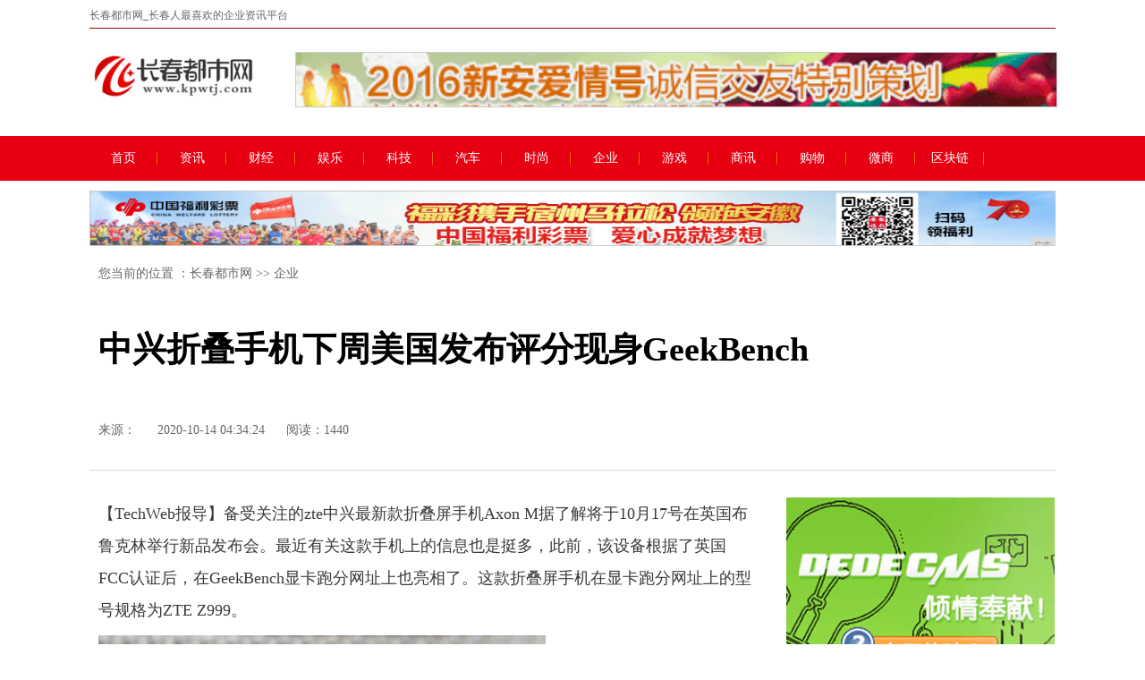

--- FILE ---
content_type: text/html
request_url: http://www.kpwtj.com/qiye/2020/34247239.html
body_size: 5656
content:
<!DOCTYPE HTML
    PUBLIC "-//W3C//DTD XHTML 1.0 Transitional//EN" "http://www.w3.org/TR/xhtml1/DTD/xhtml1-transitional.dtd">
<html xmlns="http://www.w3.org/1999/xhtml">
    <head>
        <title>中兴折叠手机下周美国发布评分现身GeekBench-长春都市网</title>
        <meta content="" name="keywords" />
        <meta content="【TechWeb报导】备受关注的zte中兴最新款折叠屏手机Axon M据了解将于10月17号在英国布鲁克林举行新品发布会。最近有关这款手机上的信息也是挺多，此前，该设备根据了英国FCC认证后，在Gee" name="description" />
        <link rel="stylesheet" type="text/css" href="/res/css/pc.css"><meta http-equiv="Content-Type" content="text/html; charset=utf-8">
<meta name="renderer" content="webkit">
<meta name="apple-mobile-web-app-capable" content="yes">
<meta name="apple-mobile-web-app-status-bar-style" content="black">
<meta name="format-detection" content="telephone=no">
<meta http-equiv="X-UA-Compatible" content="IE=edge,chrome=1">
<link rel="stylesheet" href="/res/css/add.css">
<meta http-equiv="X-UA-Compatible" content="IE=edge">
<meta name="viewport" content="width=device-width, initial-scale=1">
<script src="/res/js/jq1.7.1.js"></script>
<script src="/res/js/slider.js"></script></head>
    <body><div id="header">
    <div class="top container  domPC">
        <div class="clearfix ">
            <p class="intro">长春都市网_长春人最喜欢的企业资讯平台</p>
            <p class="phone"></p>
        </div>
    </div>
    <div id="headerTitle" class="container domPC">
        <div id="articleTit" class="clearfix">
            <div style="float:left"><a href="/"><img src="/res/images/logo.jpg" height="52"></a></div>
            <div class="logoSide domPC">
                <!--头部LOGO右侧广告-->
                <div class="adHeader">
                    <span class="cms_block_span">
                        <script type="text/javascript" src="http://a.2349.cn/_ad/v2?su=http://www.kpwtj.com&sn=通栏顶部广告位"></script>
                    </span>
                </div>
            </div>
        </div>
    </div>
    <div id="pcHeader" class="domPC ">
        <div class="clearfix container ">
            <div class="nav" style="width: auto;">
                <a class="first" href="/" target="_blank">首页</a>
                <a href="/a/" target="_blank">资讯</a>
                <a href="/r/" target="_blank">财经</a>
                <a href="/lr/" target="_blank">娱乐</a>
                <a href="/i/" target="_blank">科技</a>
                <a href="/z/" target="_blank">汽车</a>
                <a href="/m/" target="_blank">时尚</a>
                <a href="/qiye/" target="_blank">企业</a>
                <a href="/youxi/" target="_blank">游戏</a>
                <a href="/sax/" target="_blank">商讯</a>
                <a href="/gw/" target="_blank">购物</a>
                <a href="/wsh/" target="_blank">微商</a>
                <a href="/qkl/" target="_blank">区块链</a>
            </div>
            <!-- <div class="search">
                <form name="form0" action="http://www.baidu.com/baidu" target="_blank">
                    <div class="input">
                        <input type="text" name="word" placeholder="请输入关键字">
                        <input name="tn" type="hidden" value="bds">
                        <input name="cl" type="hidden" value="3">
                        <input name="ct" type="hidden" value="2097152">
                        <input name="si" type="hidden" value="">
                    </div> <a href="javascript:document:form0.submit();" class="icon icon-search"></a>
                </form>
            </div> -->
        </div>
    </div>
</div>
<!--通栏广告-->
<div class="ad">
    <div class=" ad-fw">
       <script type="text/javascript" src="http://a.2349.cn/_ad/v2?su=http://www.kpwtj.com&sn=通栏中广告位"></script>
    </div>
</div><div id="root" class="clearfix">
            <div class="local domPC clearfix"> 您当前的位置 ：<a href="/">长春都市网</a> >> <a href="/qiye/">企业</a>
            </div>
            <div id="title">
                <h2></h2>
                <h1 class="title">中兴折叠手机下周美国发布评分现身GeekBench</h1>
                <h2></h2>
                <div class="info clearfix">
                    <span>来源：</span>
                    <span>2020-10-14 04:34:24</span>
                  <span id="view-times" >阅读：-</span>
                    <div id="share" class="domPC">
                        <div class="bdsharebuttonbox domPC bdshare-button-style1-32" data-bd-bind="1479207574795">
                            <a href="" class="bds_more" data-cmd="more"></a><a href="" class="bds_tsina"
                                data-cmd="tsina" title="分享到新浪微博"></a><a href="" class="bds_weixin" data-cmd="weixin"
                                title="分享到微信"></a><a href="" class="bds_qzone" data-cmd="qzone" title="分享到QQ空间"></a><a
                                href="" class="bds_sqq" data-cmd="sqq" title="分享到QQ好友"></a> </div>
                    </div>
                </div>
            </div>
            <div id="article">
                <div class="article">
                    <div class="content"><p>【TechWeb报导】备受关注的zte中兴最新款折叠屏手机Axon M据了解将于10月17号在英国布鲁克林举行新品发布会。最近有关这款手机上的信息也是挺多，此前，该设备根据了英国FCC认证后，在GeekBench显卡跑分网址上也亮相了。这款折叠屏手机在显卡跑分网址上的型号规格为ZTE Z999。</p><img src="https://p3-tt.byteimg.com/origin/318d0003053fc6b6d4d2?from=pc" img_width="500" img_height="281" alt="zte中兴折叠屏手机下星期美国发布 得分亮相GeekBench" inline="0"><p>根据GeekBench的信息内容显示信息，该设备配用了高通芯片四核处理器，cpu主频为2.0GHz，4gB运行内存，运作Android 7.1.2系统。显卡跑分考试成绩为单核心1677分，多核4130分。从显卡跑分考试成绩上看来，接近zte中兴Axon 7（骁龙820）和一加5（骁龙835）中间，从而能够推论该设备选用了骁龙821CPU。此外其配置的Adreno 530 GPU能够非常好地适用二块1081080的显示屏，总屏幕分辨率为2160x1920清晰度。</p><img src="https://p1-tt.byteimg.com/origin/318f00003a738a6bc567?from=pc" img_width="500" img_height="415" alt="zte中兴折叠屏手机下星期美国发布 得分亮相GeekBench" inline="0"><p>zte中兴Axon M选用了折叠式设计方案，有二块4k显示屏，2个显示屏合在一起能够变为6.5.5英寸的平板。据现阶段曝出的信息看来，该设备将内嵌32GB储存空间，后置摄像头两千万清晰度单摄，另外配置了3120mAh充电电池。在现如今手机上单一化比较严重的状况下，zte中兴这款手机上可以说令人眼前一亮，折叠式显示屏也让该设备具有了手机上和平板的作用，实际应用性也有待宣布发布后销售市场的磨练。</p>
<p>推荐阅读：<a href="http://www.fjkgg.com" target="_blank">福建品牌网</a></p>
                    </div>
                </div>
                <!--推荐阅读-->
                <div id="rec-news" class="clearfix">
                    <span class="cms_block_span">
                        <div class="title">
                            <h3>热点阅读</h3>
                        </div>
                        <ul class="list"><li style="height: auto;">
                                <a class="link" href="/qiye/2019/025460.html" title="白富美理发店瞟一眼撞脸王思聪成网红，脸型神似，她正脸照来了" target="_blank">
                                    <div class="abox clearfix">
                                        <h4>白富美理发店瞟一眼撞脸王思聪成网红，脸型神似，她正脸照来了</h4>
                                        <div class="txt">
                                            <p class="time domPC"><span>2019-10-17</span></p>
                                        </div>
                                    </div>
                                </a>
                            </li><li style="height: auto;">
                                <a class="link" href="/qiye/2019/591156.html" title="一觉醒来手机被一信息刷屏了，零绯闻的朴树离婚了" target="_blank">
                                    <div class="abox clearfix">
                                        <h4>一觉醒来手机被一信息刷屏了，零绯闻的朴树离婚了</h4>
                                        <div class="txt">
                                            <p class="time domPC"><span>2019-10-17</span></p>
                                        </div>
                                    </div>
                                </a>
                            </li></ul>
                    </span></div>
                <div class="clear"></div>
            </div><div id="right" class="domPC clearfix">
    <div style="margin: 20px auto; max-width: 300px;">
       <script type="text/javascript" src="http://a.2349.cn/_ad/v2?su=http://www.kpwtj.com&sn=列表文章页右图广告位"></script>
    </div>
    <div id="pop-news" class="clearfix domPC  listbox">
        <div class="title">
            <h3>点击热榜</h3>
        </div>
        <ul>
            <span class="cms_block_span"><li>
                    <a href="/i/2020/03081897.html" title="七款未来手机概念图，第六款让人类有了未来" target="_blank">七款未来手机概念图，第六款让人类有</a>
                </li><li>
                    <a href="/i/2020/21173252.html" title="五种将手机中资料上传到电脑的方法，总有一个适合你，哪怕没网！" target="_blank">五种将手机中资料上传到电脑的方法，</a>
                </li><li>
                    <a href="/i/2020/41172334.html" title="发布超3年，一加3/3T迎来最后一次更新，良心" target="_blank">发布超3年，一加3/3T迎来最后一</a>
                </li><li>
                    <a href="/qiye/2020/36375408.html" title="八款Nexus手机,你用过几款?" target="_blank">八款Nexus手机,你用过几款?</a>
                </li><li>
                    <a href="/i/2020/18335235.html" title="到底有没有更便宜的S8mini?" target="_blank">到底有没有更便宜的S8mini?</a>
                </li><li>
                    <a href="/qiye/2020/47496794.html" title="意外惊喜:LGG4终于可以升级安卓7" target="_blank">意外惊喜:LGG4终于可以升级安卓</a>
                </li><li>
                    <a href="/a/2020/51266334.html" title="三星即将推出可折叠手机" target="_blank">三星即将推出可折叠手机</a>
                </li><li>
                    <a href="http://www.nbolw.com/xwz/202008/064614154.html" title="全球首款64位八处理器HTCDesire820正式发布" target="_blank">全球首款64位八处理器HTCDes</a>
                </li><li>
                    <a href="http://www.shjiaod.cn/xj/2020/44077738.html" title="遇见槟榔，精制的你才更有味道" target="_blank">遇见槟榔，精制的你才更有味道</a>
                </li><li>
                    <a href="http://www.tcdushi.cn/ticcjj/202010/06076619.html" title="经典外形承载强力拍照LGG4现场图赏" target="_blank">经典外形承载强力拍照LGG4现场图</a>
                </li></span>
        </ul>
    </div>
    <div class="clearfix domPC listbox">
        <div class="title">
            <h3>热点图片</h3>
        </div>
        <ul class="piclist">
            <span class="cms_block_span"><li>
                    <a href="/lr/2020/35195761.html" title="《遮天》真人版：姜太虚好评，胡歌不再流量接棒，你更期待谁？" target="_blank">
                        <img src="https://p3-tt.byteimg.com/origin/pgc-image/441cac42c4c84ad5a2221546362b8036?from=pc" width="135" alt="《遮天》真人版：姜太虚好评，胡歌不再流量接棒，你更期待谁？" title="《遮天》真人版：姜太虚好评，胡歌不再流量接棒，你更期待谁？" height="86">
                        <p>《遮天》真人版：姜太虚好评，胡歌不再流量</p>
                    </a>
                </li><li>
                    <a href="/lr/2020/36135764.html" title="背一具遗体千里还乡：这部十年前的电影，现在还是国产公路片巅峰" target="_blank">
                        <img src="https://p1-tt.byteimg.com/origin/pgc-image/0f44d31c4ed045e488d1fb2474e94500?from=pc" width="135" alt="背一具遗体千里还乡：这部十年前的电影，现在还是国产公路片巅峰" title="背一具遗体千里还乡：这部十年前的电影，现在还是国产公路片巅峰" height="86">
                        <p>背一具遗体千里还乡：这部十年前的电影，现</p>
                    </a>
                </li><li>
                    <a href="/z/2020/43445777.html" title="吉利再出钢炮，配沃尔沃2.0T发动机，它面前思域都是弟弟" target="_blank">
                        <img src="https://p6-tt.byteimg.com/origin/pgc-image/2ca87cb878954d5cb36ad48096651217?from=pc" width="135" alt="吉利再出钢炮，配沃尔沃2.0T发动机，它面前思域都是弟弟" title="吉利再出钢炮，配沃尔沃2.0T发动机，它面前思域都是弟弟" height="86">
                        <p>吉利再出钢炮，配沃尔沃2.0T发动机，它</p>
                    </a>
                </li><li>
                    <a href="/m/2020/33475757.html" title="这座即将消失的小镇比周杰伦Mojito里的哈瓦那，更具古巴色彩" target="_blank">
                        <img src="https://p1-tt.byteimg.com/origin/pgc-image/647bc4fcb1234866b9b301763a93f4f0?from=pc" width="135" alt="这座即将消失的小镇比周杰伦Mojito里的哈瓦那，更具古巴色彩" title="这座即将消失的小镇比周杰伦Mojito里的哈瓦那，更具古巴色彩" height="86">
                        <p>这座即将消失的小镇比周杰伦Mojito里</p>
                    </a>
                </li><li>
                    <a href="/m/2020/33285756.html" title="妈妈鞋：三伏天妈妈们都穿这样的女鞋，清凉舒爽，优雅大方" target="_blank">
                        <img src="https://p3-tt.byteimg.com/origin/dfic-imagehandler/666e9644-9a2a-47ad-a45f-7c67f860981e?from=pc" width="135" alt="妈妈鞋：三伏天妈妈们都穿这样的女鞋，清凉舒爽，优雅大方" title="妈妈鞋：三伏天妈妈们都穿这样的女鞋，清凉舒爽，优雅大方" height="86">
                        <p>妈妈鞋：三伏天妈妈们都穿这样的女鞋，清凉</p>
                    </a>
                </li><li>
                    <a href="/z/2020/41255774.html" title="从此后，应说：男人都绕不开一辆宝马4系" target="_blank">
                        <img src="https://p6-tt.byteimg.com/origin/pgc-image/305d28332be541228dfedd591f141d3b?from=pc" width="135" alt="从此后，应说：男人都绕不开一辆宝马4系" title="从此后，应说：男人都绕不开一辆宝马4系" height="86">
                        <p>从此后，应说：男人都绕不开一辆宝马4系</p>
                    </a>
                </li></span>
        </ul>
    </div>
</div></div><!-- 尾部 -->
<div id="footer">
    <div class=" container">
        <p>本站亦不为其版权负责。相关作品的原创性、文中陈述文字以及内容数据庞杂本站 无法一一核实，如果您发现本网站上有侵犯您的合法权益的内容，请联系我们，本网站将立即予以删除！</p>
        <p> 
            <a href="/">关于我们</a> -  
            <a href="http://a.2349.cn/lxwm.html">联系我们</a> - 
            <a href="/sitemap.xml" target="_blank">XML地图</a> - 
            <a href="/sitemap.html">网站地图</a><a href="/sitemap.txt" target="_blank">TXT</a> - 
            <a href="/">版权声明</a>
        </p>
    </div>
</div>
<script>
(function(){
    var bp = document.createElement('script');
    var curProtocol = window.location.protocol.split(':')[0];
    if (curProtocol === 'https') {
        bp.src = 'https://zz.bdstatic.com/linksubmit/push.js';
    }
    else {
        bp.src = 'http://push.zhanzhang.baidu.com/push.js';
    }
    var s = document.getElementsByTagName("script")[0];
    s.parentNode.insertBefore(bp, s);
})();
</script><script type="text/javascript">
            "7239" && setTimeout(function () {
                $.getJSON(["/ajax/viewArticle?s=", +new Date(), "&id=", "7239"].join(''), function (ret) {$('#view-times').html("阅读：" + ret.data);});
            }, 0);
        </script>
    </body>
</html>

--- FILE ---
content_type: text/css
request_url: http://www.kpwtj.com/res/css/pc.css
body_size: 3533
content:
@charset "utf-8";html,body{height:100%}body{font-family:"宋体";background:#fff;-webkit-text-size-adjust:100%;font-weight:normal;font-size:14px}*{padding:0;margin:0;border:0;font-style:normal;-webkit-tap-highlight-color:rgba(0,0,0,0);-webkit-touch-callout:none}nav,footer,section,header,article{display:block}ul{list-style:none}a:link,a:visited,a:hover,a:active{color:#000;text-decoration:none;outline:0}a:hover{text-decoration:underline}input,textarea,button{-moz-border-radius:0;-webkit-border-radius:0;border-radius:0}.clear{clear:both}.clearfix{display:block;#zoom:1}.clearfix:after{content:'';overflow:hidden;width:100%;height:0;font-size:0;margin:0;padding:0;display:block;clear:both}.domMobile{display:none !important}.domPC{display:block !important}h1{font-family:"微软雅黑";font-size:38px;line-height:50px;color:#000;text-decoration:none;font-weight:bold;padding:20px 0;margin:0 0 0 010px;text-align:left;background:0}h2{font-family:"微软雅黑";font-size:20px;line-height:28px;color:#000;text-decoration:none;font-weight:normal;padding:0;margin:0 0 0 10px;text-align:left;background:0}h3{font-family:"微软雅黑";font-size:24px;line-height:30px;color:#000;text-decoration:none;font-weight:normal;border:0;width:100%;text-align:left;background:0;padding:0;margin:0}h4{font-family:"微软雅黑";font-size:20px;line-height:60px;font-weight:bold;color:#000;text-decoration:none}.f-bold{font-weight:bold}@media only screen and (min-device-width :1080px) and (max-device-width :1080px){#article{margin:0 !important}#aside,.adIframeLazy,#nc_icon{display:none !important}}.container{margin-left:auto;margin-right:auto;min-width:1080px;width:1080px;clear:both;overflow:hidden;height:100%}.top{height:18px;padding:8px 0 5px 0;border-bottom:#900 1px solid}.top p{font-size:12px;line-height:18px;color:#666}.top p.intro{line-height:18px;float:left;height:18px}.top p.phone{line-height:18px;float:right;height:18px}#headerTitle{overflow:visible;height:120px}#articleTit{width:100%;padding:26px 0;height:65px}.logo{float:left;width:192px;height:52px;background-image:url(../../logo.gif);background-repeat:no-repeat;margin-left:10px;margin-top:5px}.logoSide{float:right;width:850px;height:70px;clear:none}.sub_nav{font-size:14px;font-family:simsun;color:#333;width:300px;float:right;clear:none}.sub_nav a{color:#333;text-decoration:none}.sub_nav .choice{box-sizing:content-box;position:relative;float:left;border:1px solid #ccc;cursor:pointer;padding:0 30px 0 5px;height:25px;line-height:25px;width:105px;margin-bottom:8px;margin-left:8px;font-size:12px}.sub_nav .choice:hover{background:#fff}.sub_nav .choice s{position:absolute;right:9px;top:11px}.sub_nav .choice:hover ul{display:block}.sub_nav .choice ul{display:none;position:absolute;left:-1px;top:23px;border-bottom:1px solid #ddd;z-index:9999}.sub_nav .choice ul li{border:1px solid #ddd;border-bottom:0;height:25px;line-height:25px;width:135px;background:#f8f8f8;padding-left:5px}.sub_nav .choice ul li:hover{background:#f4f4f4;color:#900}#pcHeader{margin:0 auto;background:#e60012;height:50px;line-height:35px;border-bottom-width:1px;border-bottom-style:solid;border-bottom-color:#f7f3f7;width:100%;min-width: 1080px;}.nav{padding-top:18px;text-align:center;height:14px;width:880px;float:left;white-space:nowrap;overflow:hidden}.nav a{float:left;height:14px;line-height:14px;padding:0 8px;font-family:"����";font-size:14px;color:#fff;border-right:1px solid #f60;border-left:1px solid #c00;text-align:center;width:59px}.nav a.first{border-left:0}.nav a.last{border-right:0}.nav a:hover{text-decoration:underline;color:#ff0}.nav span a{float:right;color:#fff;font-size:14px;border:0;padding-right:0;font-weight:normal}.search{width:180px;float:right;clear:none;margin-top:13px;line-height:25px}.search .input{width:115px;height:25px;float:left}.search input{width:113px;height:23px;border:#ccc 1px solid}.search .icon{float:right;width:60px;height:25px;border:0}.icon{background:url(http://www.88690666.com/images/m6/images/icon.png) no-repeat}.icon-arrow{height:5px;width:9px;background-position:0 -16px}.icon-search{height:25px;width:60px;background-position:-15px -75px}.adHeader{height:60px;width:533px;float:left;border:1px solid #ccc;margin-right:10px;margin-bottom:10px}.adHeader img{height:100%;width:100%}#root{min-width:1080px;max-width:1080px;margin:0 auto;padding:20px 0;position:relative}
#root  .local {
	padding: 0;
	overflow:hidden;
	color:#666;
	font-size:14px;
	clear:both;
	margin:0 0 0 10px;
	text-align:left;
	background:0
}

#root  .local a {
	color:#666;
}#rootpic{margin:0 auto;width:100%;min-width:1080px;background-color:#f6f6f6;border-bottom:#bbb 1px solid}#title{padding:30px 0;max-width:1080px;min-width:1080px;border-bottom-width:1px;border-bottom-style:solid;border-bottom-color:#d9d9d9}#title .info{padding:15px 0 0 0;overflow:hidden;color:#666;font-size:14px;clear:both;margin:0 0 0 10px;text-align:left;background:0}#title .info span{display:inline-block;font-size:14px;padding-right:20px;color:#666;padding-top:22px}#title .info span a{color:#666}#banner{padding:15px 0;max-width:1080px;min-width:1080px;border-bottom-width:1px;border-bottom-style:solid;border-bottom-color:#d9d9d9}#banner .crumbs{float:left;padding-top:20px}#banner .info{padding:0;overflow:hidden;color:#666;font-size:14px;clear:both;margin-left:0}#banner .info span{display:inline-block;font-size:16px;padding-right:20px;color:#666;padding-top:22px}#banner .info span a{color:#666}#banner .nav{text-align:center;font-size:16px;background-color:#e70010;height:30px;padding-top:15px;border-top-left-radius:15px;border-top-right-radius:15px;border-bottom-left-radius:15px;border-bottom-right-radius:15px;margin:20px auto;width:96%}#banner .nav a{min-width:30px;height:14px;line-height:14px;padding:0 11px;font-weight:bold;font-family:"微软雅黑","宋体";font-size:16px;color:#fff;border-right:1px solid #f60;border-left:1px solid #c00;text-align:center}#banner .nav a.first{border-left:0}#banner .nav a.last{border-right:0}#banner .nav a:hover{color:#ff0;text-decoration:none;background-color:#f33;border-top-left-radius:5px;border-top-right-radius:5px;border-bottom-left-radius:5px;border-bottom-right-radius:5px;padding:11px;border-right:1px solid #f60}#share{height:45px;padding:0 10px;text-align:right;float:right;opacity:.68;width:220px}#share .bdsharebuttonbox{display:inline-block;#display:inline;#zoom:1}#article{overflow:hidden;position:relative;font-family:"宋体";padding-top:20px;display:block;float:left;width:750px}#article .key{background:#f1f1f1;font-size:16px;margin-top:10px;line-height:30px;padding:20px 40px;margin-bottom:20px;color:#000}#article .editor{float:right;font-size:16px;line-height:30px;color:#666;text-decoration:none}.article{padding:10px}.content img{max-width:700px !important}.article,.article p{font-family:"微软雅黑";font-size:18px;line-height:36px;color:#000;text-decoration:none}.article p{margin-bottom:10px;color:#393939}.article p a{font-size:16px}.article .topics p a { color: #660000;   font-size: 16px;    padding: 8px 10px 10px 43px;     font-weight: bold;    line-height: 16px;    background-image: url(../../zticon.jpg);	background-repeat: no-repeat;}.article p strong{font-size:16px;font-weight:bold}#rec-news{border-top-width:1px;border-top-style:solid;border-top-color:#d9d9d9;margin-top:50px;padding:20px 0;margin-left:10px}#rec-news .time{padding:0}#rec-news ul{padding:0}#rec-news li{width:100%;overflow:hidden;margin:0;padding:0;border-bottom:1px solid #ddd}#rec-news .pic{min-width:25%;max-width:25%;float:left}#rec-news .pic3{width:33%;padding-left:0;float:left}#rec-news td .txt{min-width:73%;max-width:100%;float:right}#rec-news .zoombox{width:100%;padding-bottom:61.8%;height:0;overflow:hidden}#rec-news .piczoom{padding-right:10px}#rec-news img{width:100%;height:100%;padding:6px 0;padding-left:0}#rec-news .abox{padding:15px 0 20px 0}#rec-news a:hover .abox{background-color:#f1f1f1}#rec-news a:hover{text-decoration:none}#rec-news .list{margin-top:10px;margin-bottom:10px}#rec-news .abstract{font-size:16px;line-height:26px;color:#666;text-decoration:none;padding-top:2px;margin-bottom:15px;max-height:82px}#rec-news .time{font-size:12px;line-height:26px;color:#999;text-decoration:none;background-repeat:no-repeat;margin-left:0;padding-top:0;padding-right:20px;padding-bottom:0;padding-left:0}#rec-news span{margin-right:10px}#rec-news a:hover .pic3 img{width:100%;height:100%;padding:0;padding-left:0;opacity:.9}#rel-news{border-top-width:1px;border-top-style:solid;border-top-color:#d9d9d9;margin-top:50px;padding:20px 0;margin-left:10px}#rel-news .list{margin-top:20px;margin-bottom:10px}#rel-news li{width:50%;width:47%;float:left;overflow:hidden;white-space:nowrap;line-height:35px;margin-right:3%}#rel-news li a{font-size:16px;color:#303030}#rel-news li strong{font-weight:bold}#newslist{padding:10px 0 20px 0;margin-left:0;margin-top:0}#newslist .time{padding:0}#newslist ul{padding:0}#newslist li{width:100%;overflow:hidden;margin:0;padding:0;border-bottom:1px solid #ddd}#newslist .pic{min-width:25%;max-width:25%;float:left}#newslist .pic3{width:33%;padding-left:0;float:left}#newslist td .txt{min-width:73%;max-width:100%;float:right}#newslist .zoombox{width:100%;padding-bottom:61.8%;height:0;overflow:hidden}#newslist .piczoom{padding-right:10px}#newslist img{width:100%;height:100%;padding:6px 0;padding-left:0}#newslist .abox{padding:15px 0 20px 0}#newslist a:hover .abox{background-color:#f1f1f1}#newslist a:hover{text-decoration:none}#newslist .list{margin-top:10px;margin-bottom:10px}#newslist .abstract{font-size:16px;line-height:26px;color:#666;text-decoration:none;padding-top:2px;margin-bottom:15px;max-height:82px}#newslist .time{font-size:12px;line-height:26px;color:#999;text-decoration:none;background-repeat:no-repeat;margin-left:0;padding-top:0;padding-right:20px;padding-bottom:0;padding-left:0}#newslist span{margin-right:10px}#newslist a:hover .pic3 img{width:100%;height:100%;padding:0;padding-left:0;opacity:.9}.ad728x90{padding-top:0;width:728px;clear:both;height:90px;margin:0 auto}.ad300x250{padding-top:0;width:300px;height:250px;background-color:#f7f3f7;background-image:url(../images/738495.gif);margin:0 auto}.ad300x600{padding-top:0;width:300px;height:600px;margin:0 auto}#right{box-sizing:content-box;float:right;max-width:302px;padding:10px 0 0 0}#right .adbox{width:300px;border:1px solid #ded8de;margin-top:30px}#right .noborder{border:0}#right .listbox{width:300px;border:1px solid #ded8de;margin-top:30px}.listbox .title{margin:0 10px;padding:10px 0;border-bottom:1px solid #ded8de}.listbox .list{padding:10px;line-height:35px}.listbox .list li{white-space:nowrap;width:290px;overflow:hidden}.listbox .piclist{padding:10px;line-height:35px;width:310px;padding-top:15px}.listbox .piclist li{float:left;width:135px;margin-right:10px;overflow:hidden;line-height:26px;padding-bottom:10px}.listbox .piclist p{font-size:13px;text-align:center;height:52px;line-height:26px;overflow:hidden}.listbox .piclist a:hover{FILTER:alpha(opacity=80);opacity:.8;background-color:#900}.listbox .picbox li .lir{float:right;margin-right:0}#pop-news ul{margin-left:10px;padding-left:19px;padding-top:2px;padding-bottom:8px;line-height:35px;background-image:url(../images/pop.jpg);background-repeat:no-repeat;background-position:left top}#pop-news li{white-space:nowrap;width:270px;overflow:hidden}#footer{padding:20px;border-top:1px solid #dbdada;margin:20px auto;min-width:1080px;max-width:1080px}#footer p{font-size:12px;line-height:26px;text-align:center;color:#333;font-family:"宋体"}#returnTop{width:66px;height:66px;position:fixed;right:10px;bottom:10px;display:none;background-image:url(../images/returntop.jpg);background-repeat:no-repeat;background-position:0 0;background-size:66px 66px}.page,.page a:hover{color:#900}.pagination #currentid{font-size:22px !important;color:#900;font-weight:bold}.pagination #allid{color:#900}.pagination #jumppageId{border:1px solid #999;height:26px !important;width:50px !important;margin:0px !important;padding:0 !important}.pager-a-jump{background-color:#efebef;color:#900 !important;font-size:1em !important;width:30px !important}.pagination #currentpage{background-color:#066}.pagination #downpage,.pagination #uppage,.pager-a-jump{margin:0 20px;background-color:#efebef;color:#900 !important;font-size:14px !important;max-width:50px !important;height:26px !important;line-height:26px !important}.pagination{color:#333;font-size:16px !important}.pagination span{color:#333;margin:0 1px !important;padding:0 1px !important}

--- FILE ---
content_type: text/css
request_url: http://www.kpwtj.com/res/css/add.css
body_size: 1016
content:
.ad { width: 1080px; margin: 10px auto 0px auto; overflow: hidden; }
.ad-fw { height: 60px; width: 100% !important;float: left;clear: none;	border: 1px solid #ccc;	margin-right: 0; margin-bottom: 2px}
.adHeader, .ad-hw, .ad-hw img, .ad-fw, .ad-fw img{
	width: 100% !important;
	overflow: hidden;
}
#pages { margin:15px auto; text-align:center; clear:both;}
#pages a { padding:3px 6px 2px; margin:3px; border:1px solid #B9DFF9; text-align:center; color:#077ac7;}
#pages a.now{ background:#077ac7; color:#fff; border:0;}
#pages a:hover,#pages a.now:hover { background:#077ac7; color:#fff;}
/*ipad pro*/
@media screen and (max-width:1024px){


}


/*ipad*/
@media screen and (max-width: 1000px){
#headerTitle, #main, #footer, .top, .adTop,.container,#root,#banner{
	width: 98%;
	padding: 0 1%;
	min-width: 98%;
}
.adMain,.adTop img,.adMain img,#pcHeader,.ad{
	width: 100%;
	min-width: 100%;
}
#pcHeader{
	min-width: 100%;
}
.logoSide{
	width: 73%;
}

.search{
	display: none;
}
.nav,.ad-fw,.headmore,#picFocus,#newsFocus,.box-r{
	width: 100% !important;
}
.headlines{
	width: 91%;

}
h1{
	white-space: inherit;
}
#headlines{
	height: auto;
}
.jujiao{
	height: auto;
}
.box-l{
	margin-right: 25px;
}
.box-fh,.channel{
	height: auto;
}
.links{
	width: 80%;
}
.box-r{
	float: left;
}
#right{
	width: 100%;
	max-width: 100%;
	float: left;
}
#right .listbox,#pop-news li,#article,#article p img{
	width: 100%;
}
.listbox .piclist{
	width: 90%;
}
#title{
	min-width: 100%;
	max-width: 100%;
	width: 100%;
}
#article p{
	text-indent: 0 !important;
}
#rec-news{
	margin-left: 0;
}
}
/*iphone*/
@media screen and (max-width: 767px){
#pcHeader{
	height: auto;
}
#articleTit{
	height: auto;
}
.logoSide {
    width: 100%;
}
.nav{
	height: auto;
	padding-bottom: 10px;
}
.icon-toutiao{
	display: none;
}
.headlines {
    width: 100%;
}
li.p2-news,li.p3-news{
	width: 47%;
}
#xwzh,.xwzh{
	width: 100%;
}
.fbox{
	display: none;
}
#rdjj, #tyfb, #taiyuan,.channel .list,.box-fh, #sxxw, #tbgz, #tbgz2, #jrrp, #wsbg, #wmcs, #dzcy, #spxw, #jjxw, #cxck, #jtxy, #shfw, #adbox, #lcpd, #lypd, #jypd, #jkpd, #fcpd, #qcpd, #mbpd, #wht, #whys, #shpd{
	width: 100%;
}
#rdjj .title ,.title{
    width:89%;
}
.links {
    width: 72%;
}
.listbox .piclist li{
	margin-right: 6px;
}
#headerTitle{
	height: auto;
}



}


--- FILE ---
content_type: text/javascript;charset=UTF-8
request_url: http://a.2349.cn/_ad/v2?su=http://www.kpwtj.com&sn=%E9%80%9A%E6%A0%8F%E9%A1%B6%E9%83%A8%E5%B9%BF%E5%91%8A%E4%BD%8D
body_size: 412
content:
document.writeln('<div class="_yezi_ad" style=""><a href="http://a.2349.cn/_ad/jmp?p=NWRhYmNiMWY1ZDlkZGEwMTZjYWNlY2U3dmd0bA==" target="_blank" style="position:relative;font-size:0;display: block;"><span title="http://2349.cn" style="position:absolute;z-index:2;font-size:10px;background:#dddddd;color:gray;right:0;bottom:0;padding: 2px 5px 2px 5px;display:block;">广告</span><img style="opacity:1 !important;" src="http://a.2349.cn/UploadFiles/9fc5a19e-237e-483f-97a0-43c78ea249d7.gif" width="850" height="60" /></a></div>');


--- FILE ---
content_type: text/javascript;charset=UTF-8
request_url: http://a.2349.cn/_ad/v2?su=http://www.kpwtj.com&sn=%E5%88%97%E8%A1%A8%E6%96%87%E7%AB%A0%E9%A1%B5%E5%8F%B3%E5%9B%BE%E5%B9%BF%E5%91%8A%E4%BD%8D
body_size: 411
content:
document.writeln('<div class="_yezi_ad" style=""><a href="http://a.2349.cn/_ad/jmp?p=NWRhYmNiNjU1ZDlkZGEwMTZjYWNlY2Zmb205bA==" target="_blank" style="position:relative;font-size:0;display: block;"><span title="http://2349.cn" style="position:absolute;z-index:2;font-size:10px;background:#dddddd;color:gray;right:0;bottom:0;padding: 2px 5px 2px 5px;display:block;">广告</span><img style="opacity:1 !important;" src="http://a.2349.cn/UploadFiles/51bdfddf-28bd-4bac-81eb-62ef12438e8e.jpg" width="300" height="250" /></a></div>');


--- FILE ---
content_type: text/javascript;charset=UTF-8
request_url: http://a.2349.cn/_ad/v2?su=http://www.kpwtj.com&sn=%E9%80%9A%E6%A0%8F%E4%B8%AD%E5%B9%BF%E5%91%8A%E4%BD%8D
body_size: 414
content:
document.writeln('<div class="_yezi_ad" style=""><a href="http://a.2349.cn/_ad/jmp?p=NWRhYmNiNDc1ZDlkZGEwMTZjYWNlY2YxdHk4OQ==" target="_blank" style="position:relative;font-size:0;display: block;"><span title="http://2349.cn" style="position:absolute;z-index:2;font-size:10px;background:#dddddd;color:gray;right:0;bottom:0;padding: 2px 5px 2px 5px;display:block;">广告</span><img style="opacity:1 !important;" src="http://a.2349.cn/UploadFiles/ef57814e-d204-416f-8a3d-69af1e720866.gif" width="1080" height="70" /></a></div>');
